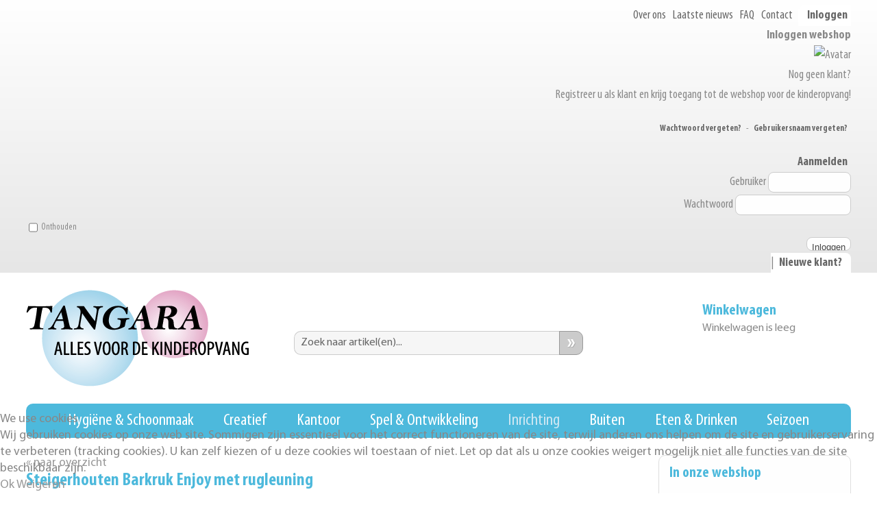

--- FILE ---
content_type: text/html; charset=utf-8
request_url: https://www.tangaragroothandel.nl/inrichting/knutseltafels-krukken/steigerhouten-barkruk-enjoy-met-rugleuning
body_size: 19567
content:
<!DOCTYPE html PUBLIC "-//W3C//DTD XHTML 1.0 Transitional//EN" "http://www.w3.org/TR/xhtml1/DTD/xhtml1-transitional.dtd">
<html xmlns="http://www.w3.org/1999/xhtml" xml:lang="nl-nl" lang="nl-nl" >

<head>
<script type="text/javascript">  (function(){ function blockCookies(disableCookies, disableLocal, disableSession){ if(disableCookies == 1){ if(!document.__defineGetter__){ Object.defineProperty(document, 'cookie',{ get: function(){ return ''; }, set: function(){ return true;} }); }else{ var oldSetter = document.__lookupSetter__('cookie'); if(oldSetter) { Object.defineProperty(document, 'cookie', { get: function(){ return ''; }, set: function(v){ if(v.match(/reDimCookieHint\=/)) { oldSetter.call(document, v); } return true; } }); } } var cookies = document.cookie.split(';'); for (var i = 0; i < cookies.length; i++) { var cookie = cookies[i]; var pos = cookie.indexOf('='); var name = ''; if(pos > -1){ name = cookie.substr(0, pos); }else{ name = cookie; } if(name.match(/reDimCookieHint/)) { document.cookie = name + '=; expires=Thu, 01 Jan 1970 00:00:00 GMT'; } } } if(disableLocal == 1){ window.localStorage.clear(); window.localStorage.__proto__ = Object.create(window.Storage.prototype); window.localStorage.__proto__.setItem = function(){ return undefined; }; } if(disableSession == 1){ window.sessionStorage.clear(); window.sessionStorage.__proto__ = Object.create(window.Storage.prototype); window.sessionStorage.__proto__.setItem = function(){ return undefined; }; } } blockCookies(1,1,1); }()); </script>


    <base href="https://www.tangaragroothandel.nl/inrichting/knutseltafels-krukken/steigerhouten-barkruk-enjoy-met-rugleuning" />
	<meta http-equiv="content-type" content="text/html; charset=utf-8" />
	<meta name="keywords" content="Tangara, webshop, kdv, totaalleverancier, kinderdagopvang, baby, voeding, eten, drinken, babyvoeding, luiers, wegwerpluiers, kinderopvang, groothandel, kinderdagverblijf, leverancier, meubilair, inkoop, Meubilair, Inrichting, Beddengoed, Schoonmaak, Hygiene, Veiligheid, speelgoed, Educatief, Kantoor, Facilitair" />
	<meta name="title" content="Steigerhouten Barkruk Enjoy met rugleuning" />
	<meta name="og:title" content="Tangaragroothandel.nl - Totaalleverancier &amp;amp; Webshop voor de kinderopvang en kinderdagverblijf!" />
	<meta name="og:type" content="article" />
	<meta name="og:image" content="https://www.tangaragroothandel.nl/images/og-image.jpg" />
	<meta name="og:url" content="https://tangaragroothandel.nl/" />
	<meta name="og:site_name" content="Tangaragroothandel.nl - Groothandel voor de kinderopvang!" />
	<meta name="og:description" content="Alles voor de kinderopvang en kinderdagverblijf!" />
	<meta name="fb:app_id" content="705653352796573" />
	<meta name="description" content="Steigerhouten Barkruk Enjoy met rugleuning Krukken " />
	<meta name="generator" content="www.tangaragroothandel.nl Copyright (C) Epulz reclame - www.epulz.nl" />
	<title>Krukken: Steigerhouten Barkruk Enjoy met rugleuning | Tangara groothandel - Totaalleverancier voor kinderopvang</title>
	<link href="https://www.tangaragroothandel.nl/inrichting/knutseltafels-krukken/steigerhouten-barkruk-enjoy-met-rugleuning" rel="canonical" />
	<link href="/templates/home/favicon.ico" rel="shortcut icon" type="image/vnd.microsoft.icon" />
	<link href="/components/com_virtuemart/assets/css/jquery.fancybox-1.3.4.css?vmver=7520e77d" rel="stylesheet" type="text/css" />
	<link href="/components/com_virtuemart/assets/css/vm-ltr-common.css?vmver=7520e77d" rel="stylesheet" type="text/css" />
	<link href="/components/com_virtuemart/assets/css/vm-ltr-site.css?vmver=7520e77d" rel="stylesheet" type="text/css" />
	<link href="https://www.tangaragroothandel.nl/plugins/content/vm2share/css/fontello.css" rel="stylesheet" type="text/css" />
	<link href="https://www.tangaragroothandel.nl/plugins/content/vm2share/css/style.css" rel="stylesheet" type="text/css" />
	<link href="/components/com_virtuemart/assets/css/chosen.css?vmver=7520e77d" rel="stylesheet" type="text/css" />
	<link href="/modules/mod_jpanel/assets/css/style.css" rel="stylesheet" type="text/css" />
	<link href="https://www.tangaragroothandel.nl//media/com_acymailing/css/module_default.css?v=1527017387" rel="stylesheet" type="text/css" />
	<link href="/modules/mod_poplogin/assets/mod_poplogin_custom.css" rel="stylesheet" type="text/css" />
	<link href="/plugins/system/cookiehint/css/redimstyle.css?87ee33976adf4a73bc1ce05c8edeca96" rel="stylesheet" type="text/css" />
	<style type="text/css">
#jPanel_115,#jPanel_115 .jpanelContent{height: 250px; }#jPanel_115,#jPanel_115 .jpanelContent{width: 220px; }#jPanel_115 .jpanelHandle{background-color: none; color: #ffffff; } #jPanel_115 .jpanelContent{ border:1px solid none; }#jPanel_115 .jpanelContent{background-color: #e6e6e6; }#jPanel_115{right:-231px; top:65%;}
#jPanel_115 .jpanelHandle p{margin: 0;}
#jPanel_115 .jpanelHandle{border-radius:5px 0 0 5px;}
#jPanel_115 .jpanelHandle, #jPanel_115 .jpanelContent{float:right;}
#redim-cookiehint-bottom {position: fixed; z-index: 99999; left: 0px; right: 0px; bottom: 0px; top: auto !important;}
	</style>
	<script type="application/json" class="joomla-script-options new">{"csrf.token":"504dc95cd4020b1d7bf7ac1e87fc7e0e","system.paths":{"root":"","base":""},"system.keepalive":{"interval":3540000,"uri":"\/component\/ajax\/?format=json"}}</script>
	<script src="/media/jui/js/jquery.min.js?87ee33976adf4a73bc1ce05c8edeca96" type="text/javascript"></script>
	<script src="/media/jui/js/jquery-noconflict.js?87ee33976adf4a73bc1ce05c8edeca96" type="text/javascript"></script>
	<script src="/media/jui/js/jquery-migrate.min.js?87ee33976adf4a73bc1ce05c8edeca96" type="text/javascript"></script>
	<script src="/components/com_vmcartautosave/assets/js/smartcart.js" type="text/javascript"></script>
	<script src="/components/com_virtuemart/assets/js/fancybox/jquery.fancybox-1.3.4.pack.js?vmver=7520e77d" type="text/javascript"></script>
	<script src="/components/com_virtuemart/assets/js/jquery-ui.min.js?vmver=1.9.2" type="text/javascript"></script>
	<script src="/components/com_virtuemart/assets/js/jquery.ui.autocomplete.html.js" type="text/javascript"></script>
	<script src="/components/com_virtuemart/assets/js/jquery.noconflict.js" async="async" type="text/javascript"></script>
	<script src="/components/com_virtuemart/assets/js/vmsite.js?vmver=7520e77d" type="text/javascript"></script>
	<script src="/components/com_virtuemart/assets/js/chosen.jquery.min.js?vmver=7520e77d" type="text/javascript"></script>
	<script src="/components/com_virtuemart/assets/js/vmprices.js?vmver=7520e77d" type="text/javascript"></script>
	<script src="/components/com_virtuemart/assets/js/dynupdate.js?vmver=7520e77d" type="text/javascript"></script>
	<script src="/media/system/js/core.js?87ee33976adf4a73bc1ce05c8edeca96" type="text/javascript"></script>
	<script src="/modules/mod_jpanel/assets/js/jpanel.min.js" type="text/javascript"></script>
	<script src="https://www.tangaragroothandel.nl//media/com_acymailing/js/acymailing_module.js?v=5100" type="text/javascript" async="async"></script>
	<script src="/modules/mod_virtuemart_cart/assets/js/update_cart.js?vmver=7520e77d" type="text/javascript"></script>
	<!--[if lt IE 9]><script src="/media/system/js/polyfill.event.js?87ee33976adf4a73bc1ce05c8edeca96" type="text/javascript"></script><![endif]-->
	<script src="/media/system/js/keepalive.js?87ee33976adf4a73bc1ce05c8edeca96" type="text/javascript"></script>
	<script src="/media/jui/js/bootstrap.min.js?87ee33976adf4a73bc1ce05c8edeca96" type="text/javascript"></script>
	<script src="/modules/mod_poplogin/assets/mod_poplogin.js" type="text/javascript"></script>
	<script type="text/javascript">
var vmCartAutoSaveParams={"enable":0,"pages":{"isCart":0,"isProduct":1,"isCategory":0,"isUser":0},"mode":0,"delay":30000,"openedtimes":0,"height":480,"url":"https:\/\/www.tangaragroothandel.nl\/?option=com_vmcartautosave&view=popup&_t=1770155017&tmpl=component","disableaddcart":0,"hidesysmsg":0,"loadformat":"component"};jQuery(function() { 
					jQuery(jQuery('.vm2share').contents()).appendTo('.spacer-buy-area');
					jQuery( document ).ajaxComplete(function() {
					  jQuery(jQuery('.vm2share').contents()).appendTo('.spacer-buy-area');
					});
				});//<![CDATA[ 
if (typeof Virtuemart === "undefined"){
	var Virtuemart = {};}
var vmSiteurl = 'https://www.tangaragroothandel.nl/' ;
Virtuemart.vmSiteurl = vmSiteurl;
var vmLang = '&lang=nl-nl';
Virtuemart.vmLang = vmLang; 
var vmLangTag = 'nl-nl';
Virtuemart.vmLangTag = vmLangTag;
var Itemid = '&Itemid=145';
Virtuemart.addtocart_popup = "1" ; 
var usefancy = true; //]]>

	jQuery(window).load(function(){		
		
		hoverJpanel("#jPanel_115");
		
		initjPanelHandle("#jPanel_115");
		
		closeJpanel("#jPanel_115");
	});
	if(typeof acymailingModule == 'undefined'){
				var acymailingModule = Array();
			}
			
			acymailingModule['emailRegex'] = /^[a-z0-9!#$%&\'*+\/=?^_`{|}~-]+(?:\.[a-z0-9!#$%&\'*+\/=?^_`{|}~-]+)*\@([a-z0-9-]+\.)+[a-z0-9]{2,10}$/i;

			acymailingModule['NAMECAPTION'] = 'Naam';
			acymailingModule['NAME_MISSING'] = 'Vul uw naam in';
			acymailingModule['EMAILCAPTION'] = 'E-mail';
			acymailingModule['VALID_EMAIL'] = 'Vul een geldig e-mailadres in';
			acymailingModule['ACCEPT_TERMS'] = 'Gelieve de gebruiksvoorwaarden te lezen';
			acymailingModule['CAPTCHA_MISSING'] = 'Voer de beveiligingscode in zoals die in het plaatje wordt getoond';
			acymailingModule['NO_LIST_SELECTED'] = 'Selecteer a.u.b. de lijsten waar u voor wilt inschrijven';
		
//<![CDATA[
jQuery(document).ready(function() {
		jQuery('#VMmenu17_48389 li.VmClose ul').hide();
		jQuery('#VMmenu17_48389 li .VmArrowdown').click(
		function() {

			if (jQuery(this).parent().next('ul').is(':hidden')) {
				jQuery('#VMmenu17_48389 ul:visible').delay(500).slideUp(500,'linear').parents('li').addClass('VmClose').removeClass('VmOpen');
				jQuery(this).parent().next('ul').slideDown(500,'linear');
				jQuery(this).parents('li').addClass('VmOpen').removeClass('VmClose');
			}
		});
	});
//]]>
jQuery(function($){ initTooltips(); $("body").on("subform-row-add", initTooltips); function initTooltips (event, container) { container = container || document;$(container).find(".hasTooltip").tooltip({"html": true,"container": "body"});} });
	</script>
	<meta property="fb:app_id" content=""/>
	<meta property="og:type" content="product"/>
	<meta property="og:image" content="https://www.tangaragroothandel.nl/images/stories/virtuemart/product/A1001070%2001.jpg"/>
	<meta property="og:site_name" content="Steigerhouten Barkruk Enjoy met rugleuning"/>
	<meta property="og:description" content="Steigerhouten Barkruk Enjoy met rugleuning
Ook los te bestellen van de (Bar-Set) Enjoy&nbsp;&nbsp;
Kenmerken:
Gemaakt van Old-Look steigerhout.
Geschuurde planken, geen splinters of ruwe oppervlakken en stofvrij
Kussens in verschillende kleuren optioneel verkrijgbaar bij Kussens?
Afmetingen: L 40 x D 40 x H 70 cm (met optioneel zitkussen is de hoogte 75cm)
Afmetingen optioneel krukkussen: 40x40cm de dikte is 5cm.
Krukkussens
Onze Krukkussens zijn 5cm dik en worden standaard voorzien van linten, waarom doen wij dat? Meestal als iemand op een kruk gaat zitten dan schuift het kussen van de kruk af, wij vinden dat niet fijn, vandaar dat wij deze linten ook nog voorzien van een klittenband, zo kan deze zeer handig vast gemaakt worden aan de zitting van de kruk en kunt u makkelijker gaan zitten zonder dat de kussen van de kruk afglijd. En daarbij nog een klein ander voordeel, zo kan het kussen ook niet wegwaaien! Ook leuk om te doen: U kunt bijvoorbeeld bij de Bar-Set Enjoy ook 4 verschillende soorten kleuren krukkussens nemen voor een leuk speels effect. Hoe dan? Geef na de bestelling van de krukkussens de kleuren door in het winkelmandje bij notities, wij zorgen er dan voor dat deze bij u geleverd worden.&nbsp;

Steigerhout Old-Look
Onze Old-Look Steigerplanken zijn niet op de bouwplaats gebruikt, maar hebben een kunstmatig verouderingsproces ondergaan. Dit betreft een nieuwe steigerplank die door een dompel proces een mooie oud grijs/bruine kleur krijgt en daarna door een oven gaat om terug gedroogd te worden. Zo zijn ze niet afhankelijk van de aannemers en kunnen wij op deze manier constante levering en kwaliteit garanderen. U heeft namelijk de kwaliteit van een nieuw plank die is gedroogd en voorzien van een gebruikte look. Zo heeft u geen last van: rotte plekken, geen grote kleurverschillen en geen spijkers en schroeven in het hout.

Voordat u besteld, let op het volgende:Oorspronkelijk zijn steigerplanken bedoeld voor een bouwsteiger om erover heen te lopen.Als basismateriaal voor meubelen is steigerhout erg populair.
Niet gek, want het materiaal heeft bijzondere eigenschappen die jouw meubelen een unieke uitstraling geven.&nbsp; &nbsp; &nbsp; &nbsp; &nbsp; &nbsp; &nbsp; &nbsp; &nbsp; &nbsp; &nbsp; &nbsp; &nbsp; &nbsp; &nbsp; &nbsp; &nbsp; &nbsp; &nbsp; &nbsp; &nbsp; &nbsp; &nbsp; &nbsp; &nbsp; &nbsp; &nbsp; &nbsp; &nbsp; &nbsp; &nbsp; &nbsp; &nbsp; &nbsp; &nbsp; &nbsp; &nbsp; &nbsp; &nbsp; &nbsp; &nbsp; &nbsp; &nbsp; &nbsp; &nbsp; &nbsp; &nbsp; &nbsp; &nbsp; &nbsp;
Steigerhout staat bijvoorbeeld bekend om de doorleefde uitstraling.&nbsp; &nbsp; &nbsp; &nbsp; &nbsp; &nbsp; &nbsp; &nbsp; &nbsp; &nbsp; &nbsp; &nbsp; &nbsp; &nbsp; &nbsp; &nbsp; &nbsp; &nbsp; &nbsp; &nbsp; &nbsp; &nbsp; &nbsp; &nbsp; &nbsp; &nbsp; &nbsp; &nbsp;
Het oogt meestal niet gloednieuw en dat is een van de redenen waarom mensen voor dit materiaal kiezen.
Het geeft je meubelen een stoer karakter.&nbsp; &nbsp; &nbsp; &nbsp; &nbsp; &nbsp; &nbsp; &nbsp; &nbsp; &nbsp; &nbsp; &nbsp; &nbsp; &nbsp; &nbsp; &nbsp; &nbsp; &nbsp; &nbsp; &nbsp; &nbsp; &nbsp; &nbsp; &nbsp; &nbsp; &nbsp; &nbsp; &nbsp; &nbsp; &nbsp; &nbsp; &nbsp; &nbsp; &nbsp; &nbsp; &nbsp; &nbsp; &nbsp;
Bovendien is het makkelijk te verwerken, omdat je er niet enorm voorzichtig mee hoeft te zijn.
Het kan tegen een stootje en is daarom ook geschikt voor buiten.
Normaal gesproken worden meubels van droog, glad en vlak hout gemaakt.Omdat dit bij steigerplanken niet het geval is zitten hier soms wat nadelen aan:
We doen er alles aan om de meubels zo strak en glad mogelijk te maken.
Voor binnenmeubels laten we het hout goed drogen zodat het later zo min mogelijk gaat krimpen en kromtrekken.
Maar toch kunnen we niet 100% voorkomen dat dit gebeurt!Vooral in de winter als er gestookt gaat worden kan het hout nog iets gaan krimpen,
daardoor kunnen er kiertjes tussen de delen ontstaan en kan het zijn dat bijvoorbeeld een paneel wat krom gaat trekken.
Ook kan het zijn dat de delen door het drogen iets boller gaan staan, daardoor is bijvoorbeeld een tafelblad
niet helemaal vlak en kan het zijn dat een kopje of bord niet helemaal recht staat.Het plaatsen in een vochtige omgeving of het (zelf) verven van dit hout kan dit proces verergeren.
(Met verven breng&nbsp; je namelijk vocht aan en hierdoor kan het hout eerder krom trekken).Verder is steigerhout een vuren houtsoort en daardoor zacht,
hierdoor kunnen er door intensief gebruik putten of krassen in de hout komen.Het grootste nadeel van steigerhout is de 10% groei en krimptolerantie.
Wij kunnen het overgrote gedeelte van ons volledige meubilaire assortiment ook uitvoeren in berken multiplex voorzien van steigerhoutdecor.
Hiermee wordt de uitstraling van steiger hout benaderd zonder de nadelige groei- en krimp tolerantie.Bij het bestellen van steigerhouten meubels gaat u ermee akkoord dat u op de hoogte bent van deze nadelen.&nbsp;"/>
	<meta property="og:title" content="Steigerhouten Barkruk Enjoy met rugleuning"/>
	<meta property="og:url" content="https://www.tangaragroothandel.nl/inrichting/knutseltafels-krukken/steigerhouten-barkruk-enjoy-met-rugleuning"/>
	<!--[if IE 7]>
<style type="text/css">.tpsignin {background-image:none!important;}</style>
<![endif]-->

  <link rel="stylesheet" href="/templates/home/css/template-1.css" type="text/css" />
  
  <!-- INFO Just include the font-smoothie for smooth fonts even on Windows XP. --> 
  <script type="text/javascript" src="/templates/home/javascript/fontsmoothie.min.js" async></script>
  <script type="text/javaScript" src="/templates/home/javascript/slidemenu.js" async></script>
 
  <meta name="viewport" content="width=device-width, initial-scale=1.0, maximum-scale=1.0, minimum-scale=1.0, user-scalable=no" />
  <meta name="apple-mobile-web-app-capable" content="yes" />
  <meta name="apple-mobile-web-app-status-bar-style" content="black" />
  <meta name="HandheldFriendly" content="true" />
  
 <script type="text/javascript">
    !function(e){if(!window.pintrk){window.pintrk=function(){window.pintrk.queue.push(
      Array.prototype.slice.call(arguments))};var
      n=window.pintrk;n.queue=[],n.version="3.0";var
      t=document.createElement("script");t.async=!0,t.src=e;var
      r=document.getElementsByTagName("script")[0];r.parentNode.insertBefore(t,r)}}("https://s.pinimg.com/ct/core.js");
    pintrk('load', 'YOUR_TAG_ID'​);
    pintrk('page');
  </script>
  <noscript>
    <img height="1" width="1" style="display:none;" alt="" src="https://ct.pinterest.com/v3/?tid=YOUR_TAG_ID&noscript=1" />
  </noscript>
    

<style type="text/css">input[name='my_name'] {display: none !important;}</style>

<style type="text/css">input[name='your_name_here'] {display: none !important;}</style>

<style type="text/css">input[name='your_address'] {display: none !important;}</style>
</head>
<body>
  
  <div class="mainTop">
    <div class="innerDiv">
      		<div class="moduletable_menu">
						<ul class="nav menu mod-list">
<li class="item-132"><div class="innerBlock"><a href="/tangara" title="Over Tangara" >Over ons</a></div></li><li class="item-133"><div class="innerBlock"><a href="/nieuws" title="Laatste nieuws Tangara" >Laatste nieuws</a></div></li><li class="item-134"><div class="innerBlock"><a href="/faq" title="Veel gestelde vragen" >FAQ</a></div></li><li class="item-135 parent"><div class="innerBlock"><a href="/contact" title="Contact Tangara groothandel" >Contact</a></div></li></ul>
		</div>
	
      <div class="loginDiv">		<div class="moduletable">
						<script type="text/javascript">
if (typeof jQuery == 'undefined') {
document.write('jQuery niet ge�nstalleerd...'); 
}
</script>



<a href="#" rel="tppoplogin" class="poplogin">Inloggen</a>
<!-- TPPopLogin Module - Another Quality Freebie from TemplatePlazza.com -->
<div id="tppoplogin" class="popbox">
	<div class="tpsignin">Inloggen webshop</div>
	<div class="tpdiv1">
		<div class="tppoploginavatar"><img src="/modules/mod_poplogin/assets/avatar.png" alt="Avatar" /></div>
		<div class="tppoploginh1">Nog geen klant?</div>
		<p> Registreer u als klant en krijg toegang tot de webshop voor de kinderopvang!</p>
    
		<p></p>
		<p class="tppoploginremember">
		<span>
			<a href="/inloggen?view=reset">
				Wachtwoord vergeten?</a>
		</span> - 
		<span>
			<a href="/inloggen?view=remind">
				Gebruikersnaam vergeten?</a>
		</span>
		</p>
    			<div class="tppopsigninbutton">
				<a href="/inloggen?view=registration">
					Aanmelden</a>
			</div>
		
	</div>
	<div class="tpdiv2">
		<form action="/inrichting" method="post" name="login" id="form-login" >

			<div class="tppoplogin">
				<span>Gebruiker</span>
				<input id="username" type="text" name="username" class="inputbox" alt="username" size="12" autocomplete="off" />
			</div>
			<div class="tppoplogin">
				<span>Wachtwoord</span>
				<input id="passwd" type="password" name="password" class="inputbox" size="18" alt="password" />
			</div>
    
						<div class="tppoploginremember">
				<input id="modlgn_remember" type="checkbox" name="remember" value="yes" alt="Onthouden" />
				Onthouden</div>
						<div>
				<input type="submit" name="Submit" class="tppoploginbutton" value="Inloggen" />
			</div>
	
			<input type="hidden" name="option" value="com_users" />
			<input type="hidden" name="task" value="user.login" />
			<input type="hidden" name="return" value="aW5kZXgucGhwP29wdGlvbj1jb21fdmlydHVlbWFydCZsaW1pdHN0YXJ0PTAmdmlldz1wcm9kdWN0ZGV0YWlscyZ2aXJ0dWVtYXJ0X3Byb2R1Y3RfaWQ9MTAwMTY1ODcmdmlydHVlbWFydF9jYXRlZ29yeV9pZD0yMzUmSXRlbWlkPTE0NQ==" />
			<input type="hidden" name="504dc95cd4020b1d7bf7ac1e87fc7e0e" value="1" />		<input type="text" name="my_name" value=""/><input type="hidden" name="079746e482f52c2939d42e2e5e45b520" value="1770155017.0"/></form>
	</div>
	<div style="clear: both;"></div>
</div>
		</div>
			<div class="moduletable">
						<ul class="nav menu mod-list">
<li class="item-136 divider"><span class="separator ">|</span>
</li><li class="item-137"><div class="innerBlock"><a href="/nieuwe-klant" title="Aanmelden als klant" >Nieuwe klant?</a></div></li></ul>
		</div>
	</div>
      <div class="cart"></div>
    </div>
  </div>
  
  <div class="header">
    <div class="innerDiv">
      <div class="logo">
        <a href="/" title="Tangara groothandel voor kinderopvang">
        <img src="/templates/home/images/logo.png" class="logo" alt="Tangara groothandel voor de kinderopvang" title="Tangara groothandel voor de kinderopvang"/>
        </a>
      </div>
      <div class="cart">		<div class="moduletable">
							<h3>Winkelwagen</h3>
						
<!-- Virtuemart 2 Ajax Card -->
<div class="vmCartModule " id="vmCartModule_cart">

	<div class="total" style="float: right;">
			</div>

<div class="total_products">Winkelwagen is leeg</div>
<div class="show_cart">
	</div>
<div style="clear:both;"></div>
<div class="payments-signin-button" ></div><noscript>
even geduld a.u.b. </noscript>
</div>

		</div>
	</div>
      <div class="search">		<div class="moduletable">
						<!--BEGIN Search Box -->
<form action="/component/virtuemart/results,1-24?search=true&amp;Itemid=145" method="get" class="cf-form-search" id="cf_form_109">
<div class="cf-searchmod-wrapper" id="cf_wrapp_all_109"><span class="input-append">
<input name="keyword" id="mod_virtuemart_search cf-searchmod-input_109" maxlength="20" alt="Zoeken" class="cf-searchmod-input  cf-searchmod-input-small" type="text" size="20" value="Zoek naar artikel(en)..."  onblur="if(this.value=='') this.value='Zoek naar artikel(en)...';" onfocus="if(this.value=='Zoek naar artikel(en)...') this.value='';" /><button type="submit" class="btn btn-primary btn-small" onclick="this.form.keyword.focus();"/>&raquo;</button> </span></div>
		<input type="hidden" name="limitstart" value="0" />
		<input type="hidden" name="option" value="com_virtuemart" />
		<input type="hidden" name="view" value="category" />
		<input type="hidden" name="virtuemart_category_id" value="0"/>
<input type="hidden" name="Itemid" value="139" />
	  <input type="text" name="your_name_here" value=""/><input type="hidden" name="079746e482f52c2939d42e2e5e45b520" value="1770155017.2"/></form>

<!-- End Search Box -->
		</div>
	</div>
      <div class="clr"></div>
    </div>
  </div>
  
  <div class="hoofdmenu">
    <div class="innerDiv">		<div class="moduletable">
						<ul class="nav menu mod-list">
<li class="item-141"><div class="innerBlock"><a href="/hygiene-en-schoonmaak" title="Hygiëne &amp; Schoonmaak" >Hygiëne &amp; Schoonmaak</a></div></li><li class="item-142"><div class="innerBlock"><a href="/creatief" title="Creatief" >Creatief</a></div></li><li class="item-143"><div class="innerBlock"><a href="/kantoor" title="Kantoorartikelen" >Kantoor</a></div></li><li class="item-144"><div class="innerBlock"><a href="/spel-en-ontwikkeling" title="Spel &amp; Ontwikkeling" >Spel &amp; Ontwikkeling</a></div></li><li class="item-145 current active parent"><div class="innerBlock"><a href="/inrichting" title="Inrichting &amp; meubilair" >Inrichting</a></div></li><li class="item-146"><div class="innerBlock"><a href="/buiten" title="Buiten artikelen" >Buiten</a></div></li><li class="item-147"><div class="innerBlock"><a href="/eten-en-drinken" title="Eten &amp; Drinken" >Eten &amp; Drinken</a></div></li><li class="item-148"><div class="innerBlock"><a href="/seizoen" title="Seizoensartikelen" >Seizoen</a></div></li></ul>
		</div>
	</div>
  </div>
  
  <div class="slider">
    <div class="innerDiv"></div>
  </div>
  
  <div class="categorieen">
    <div class="innerDiv"></div>
  </div>
  
  <div class="contentWrapper">
    <div class="innerDiv">
        <div class="rightContent">		<div class="moduletable">
							<h3>In onze webshop</h3>
						
<ul class="VMmenu" id="VMmenu17_48389" >

<li class="VmClose">
	<div>
		<a href="/creatief" >Creatief</a>			<span class="VmArrowdown"> </span>
				</div>
<ul class="menu">
		<li class="VmClose">
<li>
	<div ><a href="/creatief/tekenen-kleuren" >Tekenen & kleuren</a></div>
</li>
		<li class="VmClose">
<li>
	<div ><a href="/creatief/boetseren-beeldhouden" >Kleien & Speelzand</a></div>
</li>
		<li class="VmClose">
<li>
	<div ><a href="/creatief/knippen-snijden" >Knippen </a></div>
</li>
		<li class="VmClose">
<li>
	<div ><a href="/creatief/schilderen-verven" >Schilderen & verven</a></div>
</li>
		<li class="VmClose">
<li>
	<div ><a href="/creatief/bevestigingsmateriaal" >Bevestigingsmateriaal</a></div>
</li>
		<li class="VmClose">
<li>
	<div ><a href="/creatief/lijm-kleefstoffen" >Lijm & kleefstoffen</a></div>
</li>
		<li class="VmClose">
<li>
	<div ><a href="/creatief/gereedschap" >Gereedschap & messen</a></div>
</li>
		<li class="VmClose">
<li>
	<div ><a href="/creatief/papier-karton-folie" >Papier, karton, & folie</a></div>
</li>
		<li class="VmClose">
<li>
	<div ><a href="/creatief/sieraden-stenen-pailletten" >Sieraden, stenen & pailletten</a></div>
</li>
		<li class="VmClose">
<li>
	<div ><a href="/creatief/pompons-watten-playmais" >Pompons, watten & playmais</a></div>
</li>
		<li class="VmClose">
<li>
	<div ><a href="/creatief/rijg-strijk-kralen" >Rijg & strijk kralen</a></div>
</li>
		<li class="VmClose">
<li>
	<div ><a href="/creatief/textiel-wol" >Textiele werkvormen</a></div>
</li>
		<li class="VmClose">
<li>
	<div ><a href="/creatief/kaarten-stickers-kalenders-diploma-s" >Kaarten, stickers & diploma's</a></div>
</li>
		<li class="VmClose">
<li>
	<div ><a href="/creatief/bellen-klokjes-plakogen" >Bellen, klokjes & plakogen</a></div>
</li>
		<li class="VmClose">
<li>
	<div ><a href="/creatief/stempels-stencils-ponsen" >Stempels, stencils & ponzen</a></div>
</li>
		<li class="VmClose">
<li>
	<div ><a href="/creatief/pitriet-hout" >Aanvullende knutselmaterialen</a></div>
</li>
		<li class="VmClose">
<li>
	<div ><a href="/creatief/foam-vilt" >Foam, rubber & vilt</a></div>
</li>
		<li class="VmClose">
<li>
	<div ><a href="/creatief/prikken" >Prikken</a></div>
</li>
		<li class="VmClose">
<li>
	<div ><a href="/creatief/kerst-pasen-halloween" >Feestdagen, verjaardagen & seizoenen</a></div>
</li>
		<li class="VmClose">
<li>
	<div ><a href="/creatief/chenilledraad-katoendraad" >Chenilledraad & (katoen)draad</a></div>
</li>
		<li class="VmClose">
<li>
	<div ><a href="/creatief/veren-glitter-confetti" >Veren, glitter, confetti & ringelband</a></div>
</li>
</ul>
</li>

<li class="VmClose">
	<div>
		<a href="/eten-en-drinken" >Eten & Drinken</a>			<span class="VmArrowdown"> </span>
				</div>
<ul class="menu">
		<li class="VmClose">
<li>
	<div ><a href="/eten-en-drinken/babyvoeding-benodigdheden" >Babyvoeding benodigdheden</a></div>
</li>
		<li class="VmClose">
<li>
	<div ><a href="/eten-en-drinken/bestek-servies-en-keukengerei" >Bestek, servies & keukengerei</a></div>
</li>
		<li class="VmClose">
<li>
	<div ><a href="/eten-en-drinken/chips-noten" >Chips & Noten</a></div>
</li>
		<li class="VmClose">
<li>
	<div ><a href="/eten-en-drinken/chocolade" >Chocolade</a></div>
</li>
		<li class="VmClose">
<li>
	<div ><a href="/eten-en-drinken/dranken" >Dranken</a></div>
</li>
		<li class="VmClose">
<li>
	<div ><a href="/eten-en-drinken/koekjes-biscuits" >Koekjes & biscuits</a></div>
</li>
		<li class="VmClose">
<li>
	<div ><a href="/eten-en-drinken/koffie-thee" >Koffie & thee</a></div>
</li>
		<li class="VmClose">
<li>
	<div ><a href="/eten-en-drinken/sap-siroop-choco-melk" >Sap, siroop & (choco)melk</a></div>
</li>
		<li class="VmClose">
<li>
	<div ><a href="/eten-en-drinken/snoep" >Snoep</a></div>
</li>
		<li class="VmClose">
<li>
	<div ><a href="/eten-en-drinken/soepen" >Soepen</a></div>
</li>
		<li class="VmClose">
<li>
	<div ><a href="/eten-en-drinken/witgoed-meer-op-aanvraag" >Keuken Apparaten</a></div>
</li>
</ul>
</li>

<li class="VmClose">
	<div>
		<a href="/shop/wall-of-fame" >Wall of Fame</a>			<span class="VmArrowdown"> </span>
				</div>
<ul class="menu">
		<li class="VmClose">
<li>
	<div ><a href="/shop/wall-of-fame/kdv-kidz-friends-amsterdam" >KDV Kidz & Friends Amsterdam</a></div>
</li>
		<li class="VmClose">
<li>
	<div ><a href="/shop/wall-of-fame/kdv-kinderkeet-amc-amsterdam" >KDV Kinderkeet AMC Amsterdam</a></div>
</li>
		<li class="VmClose">
<li>
	<div ><a href="/shop/wall-of-fame/kdv-kinop-kasteel-nijmegen" >KDV Kinop Kasteel Nijmegen</a></div>
</li>
		<li class="VmClose">
<li>
	<div ><a href="/shop/wall-of-fame/kdv-stap-voor-stap-vorstenbosch" >KDV Stap voor Stap Vorstenbosch</a></div>
</li>
		<li class="VmClose">
<li>
	<div ><a href="/shop/wall-of-fame/kdv-thuis-zevenbergen" >KDV Thuis Zevenbergen</a></div>
</li>
		<li class="VmClose">
<li>
	<div ><a href="/shop/wall-of-fame/kinderdagverblijf-de-boomgaard-noordwijkerhout" >Kinderdagverblijf De Boomgaard Noordwijkerhout</a></div>
</li>
		<li class="VmClose">
<li>
	<div ><a href="/shop/wall-of-fame/kinderopvang-en-nu-jij-meppel" >Kinderopvang En nu jij Meppel</a></div>
</li>
		<li class="VmClose">
<li>
	<div ><a href="/shop/wall-of-fame/kinderopvang-walcheren-kdv-dol-fijn-oost-souburg" >Kinderopvang Walcheren - KDV Dol-fijn Oost-Souburg</a></div>
</li>
		<li class="VmClose">
<li>
	<div ><a href="/shop/wall-of-fame/ko-vianen-kdv-duimelotje-vianen" >KO Vianen KDV Duimelotje Parkschool Vianen</a></div>
</li>
		<li class="VmClose">
<li>
	<div ><a href="/shop/wall-of-fame/mik-kdv-de-kleine-helden" >MIK KDV De Kleine Helden Sittard</a></div>
</li>
		<li class="VmClose">
<li>
	<div ><a href="/shop/wall-of-fame/mik-kdv,-bsp-en-peuteropvang-kc-ziezo-maastricht" >MIK Kinderopvang KC Ziezo Maastricht</a></div>
</li>
		<li class="VmClose">
<li>
	<div ><a href="/shop/wall-of-fame/spring-kdv-maraboe-helmond" >Spring KDV Maraboe Helmond</a></div>
</li>
		<li class="VmClose">
<li>
	<div ><a href="/shop/wall-of-fame/spring-kinderopvang-kdv-sproetje" >Spring Kinderopvang KDV Sproetje </a></div>
</li>
		<li class="VmClose">
<li>
	<div ><a href="/shop/wall-of-fame/triodus-bso-lancelot-den-haag" >Triodus BSO Lancelot Den Haag</a></div>
</li>
</ul>
</li>

<li class="VmClose">
	<div>
		<a href="/hygiene-en-schoonmaak" >Hygiene & Schoonmaak</a>			<span class="VmArrowdown"> </span>
				</div>
<ul class="menu">
		<li class="VmClose">
<li>
	<div ><a href="/hygiene-en-schoonmaak/luiers-lotiondoekjes" >Luiers & lotiondoekjes</a></div>
</li>
		<li class="VmClose">
<li>
	<div ><a href="/hygiene-en-schoonmaak/bhv-ehbo" >BHV & EHBO</a></div>
</li>
		<li class="VmClose">
<li>
	<div ><a href="/hygiene-en-schoonmaak/infectie-preventie" >Infectie preventie</a></div>
</li>
		<li class="VmClose">
<li>
	<div ><a href="/hygiene-en-schoonmaak/dispensers-zeep-papier" >Dispensers, zeep & papier</a></div>
</li>
		<li class="VmClose">
<li>
	<div ><a href="/hygiene-en-schoonmaak/verzorging" >Verzorging</a></div>
</li>
		<li class="VmClose">
<li>
	<div ><a href="/hygiene-en-schoonmaak/schoonmaakartikelen" >Schoonmaakartikelen</a></div>
</li>
		<li class="VmClose">
<li>
	<div ><a href="/hygiene-en-schoonmaak/verbruiksmaterialen" >Verbruiksmaterialen</a></div>
</li>
		<li class="VmClose">
<li>
	<div ><a href="/hygiene-en-schoonmaak/apparaten" >Apparaten</a></div>
</li>
		<li class="VmClose">
<li>
	<div ><a href="/hygiene-en-schoonmaak/prullenbakken-afvalbakken" >Prullenbakken & afvalbakken</a></div>
</li>
		<li class="VmClose">
<li>
	<div ><a href="/hygiene-en-schoonmaak/werkwagens-trolleys" >Werkwagens & trolleys</a></div>
</li>
		<li class="VmClose">
<li>
	<div ><a href="/hygiene-en-schoonmaak/asbakken-aanstekers_453" >Asbakken & aanstekers</a></div>
</li>
</ul>
</li>

<li class="VmClose">
	<div>
		<a href="/koopjeshoek" >Koopjeshoek</a>	</div>
</li>

<li class="VmClose">
	<div>
		<a href="/kantoor" >Kantoorartikelen</a>			<span class="VmArrowdown"> </span>
				</div>
<ul class="menu">
		<li class="VmClose">
<li>
	<div ><a href="/kantoor/bureauleggers-organizers" >Bureauleggers & organizers</a></div>
</li>
		<li class="VmClose">
<li>
	<div ><a href="/kantoor/schrijfwaren" >Schrijfwaren</a></div>
</li>
		<li class="VmClose">
<li>
	<div ><a href="/kantoor/scharen" >Scharen</a></div>
</li>
		<li class="VmClose">
<li>
	<div ><a href="/kantoor/plakbandafrollers-dispenser" >Plakbandafrollers & dispenser</a></div>
</li>
		<li class="VmClose">
<li>
	<div ><a href="/kantoor/perforators" >Perforators</a></div>
</li>
		<li class="VmClose">
<li>
	<div ><a href="/kantoor/rekenmachines" >Rekenmachines</a></div>
</li>
		<li class="VmClose">
<li>
	<div ><a href="/kantoor/plakband" >Plakband & tape</a></div>
</li>
		<li class="VmClose">
<li>
	<div ><a href="/kantoor/niettangen-ontnieters" >Niettangen & ontnieters</a></div>
</li>
		<li class="VmClose">
<li>
	<div ><a href="/kantoor/memo-notitieblok" >Memo- & notitieblok</a></div>
</li>
		<li class="VmClose">
<li>
	<div ><a href="/kantoor/nieten" >Nietjes & nieten</a></div>
</li>
		<li class="VmClose">
<li>
	<div ><a href="/kantoor/index-post-it" >Post-it Index</a></div>
</li>
		<li class="VmClose">
<li>
	<div ><a href="/kantoor/lijmrollers-spuitbuslijmen" >Lijmrollers</a></div>
</li>
		<li class="VmClose">
<li>
	<div ><a href="/kantoor/lijm-montagestrips" >Lijm & montagestrips</a></div>
</li>
		<li class="VmClose">
<li>
	<div ><a href="/kantoor/schrijf-notitieblokken" >Post-it</a></div>
</li>
		<li class="VmClose">
<li>
	<div ><a href="/kantoor/register-spiraal-notitie-klad-schrijfblokken" >Spiraal-, notitie-, klad- & schrijfblokken</a></div>
</li>
		<li class="VmClose">
<li>
	<div ><a href="/kantoor/gekleurd-kopieerpapier" >(gekleurd) Kopieerpapier</a></div>
</li>
		<li class="VmClose">
<li>
	<div ><a href="/kantoor/opbergen" >Mappen & Ordners</a></div>
</li>
		<li class="VmClose">
<li>
	<div ><a href="/kantoor/inbinden" >Inbinden</a></div>
</li>
		<li class="VmClose">
<li>
	<div ><a href="/kantoor/lamineermachines-accessoires" >Lamineermachines & accessoires</a></div>
</li>
		<li class="VmClose">
<li>
	<div ><a href="/kantoor/labelmachines" >Dymo</a></div>
</li>
		<li class="VmClose">
<li>
	<div ><a href="/kantoor/prikborden-accessoires" >Prik, klemborden & accesoires</a></div>
</li>
		<li class="VmClose">
<li>
	<div ><a href="/kantoor/visitekaartalbums-houders" >Visitekaartalbums & -houders</a></div>
</li>
		<li class="VmClose">
<li>
	<div ><a href="/kantoor/bundelen" >Elastiekjes & paperclips</a></div>
</li>
		<li class="VmClose">
<li>
	<div ><a href="/kantoor/post-artikelen" >Post artikelen</a></div>
</li>
		<li class="VmClose">
<li>
	<div ><a href="/kantoor/whiteboarden-accessoires" >Whiteboarden & accessoires</a></div>
</li>
		<li class="VmClose">
<li>
	<div ><a href="/kantoor/papiervernietigers" >Papiervernietigers</a></div>
</li>
		<li class="VmClose">
<li>
	<div ><a href="/kantoor/breek-messen-snijmachines" >(breek) Messen & snijmachines</a></div>
</li>
		<li class="VmClose">
<li>
	<div ><a href="/kantoor/brievenbakjes" >Brievenbakjes</a></div>
</li>
		<li class="VmClose">
<li>
	<div ><a href="/kantoor/bureaustoelen" >Bureaustoelen</a></div>
</li>
		<li class="VmClose">
<li>
	<div ><a href="/kantoor/bureau-s" >Bureau's</a></div>
</li>
		<li class="VmClose">
<li>
	<div ><a href="/kantoor/kantoor-kasten" >Kantoor kasten</a></div>
</li>
		<li class="VmClose">
<li>
	<div ><a href="/kantoor/archief" >Archief</a></div>
</li>
		<li class="VmClose">
<li>
	<div ><a href="/kantoor/trappen-opstapjes" >Trappen & opstapjes</a></div>
</li>
		<li class="VmClose">
<li>
	<div ><a href="/kantoor/ladeblokken" >Ladeblokken</a></div>
</li>
		<li class="VmClose">
<li>
	<div ><a href="/kantoor/klokken" >Klokken</a></div>
</li>
		<li class="VmClose">
<li>
	<div ><a href="/kantoor/stekkerdozen-verlengkabels" >Verlengkabels & Ventilatoren</a></div>
</li>
</ul>
</li>

<li class="VmClose">
	<div>
		<a href="/spel-en-ontwikkeling" >Spel & Ontwikkeling</a>			<span class="VmArrowdown"> </span>
				</div>
<ul class="menu">
		<li class="VmClose">
<li>
	<div ><a href="/spel-en-ontwikkeling/baby-dreumes" >Baby & dreumes</a></div>
</li>
		<li class="VmClose">
<li>
	<div ><a href="/spel-en-ontwikkeling/verkleden-schminken" >Verkleden & schminken</a></div>
</li>
		<li class="VmClose">
<li>
	<div ><a href="/spel-en-ontwikkeling/snoezelen" >Snoezelen</a></div>
</li>
		<li class="VmClose">
<li>
	<div ><a href="/spel-en-ontwikkeling/muziek" >Muziek</a></div>
</li>
		<li class="VmClose">
<li>
	<div ><a href="/spel-en-ontwikkeling/poppenkast-accessoires" >Poppenkast & accessoires</a></div>
</li>
		<li class="VmClose">
<li>
	<div ><a href="/spel-en-ontwikkeling/gebouwen-poppen-dieren" >Poppetjes, huizen & diertjes</a></div>
</li>
		<li class="VmClose">
<li>
	<div ><a href="/spel-en-ontwikkeling/bouw-constructiehoek" >Bouw & constructie</a></div>
</li>
		<li class="VmClose">
<li>
	<div ><a href="/spel-en-ontwikkeling/kleur-vorm" >Kleur & vorm</a></div>
</li>
		<li class="VmClose">
<li>
	<div ><a href="/spel-en-ontwikkeling/lees-luisterhoek" >Lezen & luisteren</a></div>
</li>
		<li class="VmClose">
<li>
	<div ><a href="/spel-en-ontwikkeling/gezelschapspellen" >Educatieve & gezelschapspellen</a></div>
</li>
		<li class="VmClose">
<li>
	<div ><a href="/spel-en-ontwikkeling/logisch-denken-rekenen" >Logisch denken & rekenen</a></div>
</li>
		<li class="VmClose">
<li>
	<div ><a href="/spel-en-ontwikkeling/motoriek" >Motoriek</a></div>
</li>
		<li class="VmClose">
<li>
	<div ><a href="/spel-en-ontwikkeling/poppenhoek" >Poppenhoek</a></div>
</li>
		<li class="VmClose">
<li>
	<div ><a href="/spel-en-ontwikkeling/playmobil" >Playmobil</a></div>
</li>
		<li class="VmClose">
<li>
	<div ><a href="/spel-en-ontwikkeling/puzzelen" >Puzzelen</a></div>
</li>
		<li class="VmClose">
<li>
	<div ><a href="/spel-en-ontwikkeling/voertuigen-toebehoren" >Voertuigen & toebehoren</a></div>
</li>
		<li class="VmClose">
<li>
	<div ><a href="/spel-en-ontwikkeling/technologie" >Technologie & onderzoeken</a></div>
</li>
		<li class="VmClose">
<li>
	<div ><a href="/spel-en-ontwikkeling/tactiele-ontwikkeling" >Tactiele ontwikkeling</a></div>
</li>
		<li class="VmClose">
<li>
	<div ><a href="/spel-en-ontwikkeling/speelvoertuigen" >Speel objecten</a></div>
</li>
		<li class="VmClose">
<li>
	<div ><a href="/spel-en-ontwikkeling/wand-spelmateriaal" >Wand spelmateriaal</a></div>
</li>
		<li class="VmClose">
<li>
	<div ><a href="/spel-en-ontwikkeling/zand-water" >Zand & Water</a></div>
</li>
		<li class="VmClose">
<li>
	<div ><a href="/spel-en-ontwikkeling/groot-spelmateriaal" >Groot spelmateriaal</a></div>
</li>
		<li class="VmClose">
<li>
	<div ><a href="/spel-en-ontwikkeling/taalontwikkeling-vve" >Taalontwikkeling & VVE</a></div>
</li>
		<li class="VmClose">
<li>
	<div ><a href="/spel-en-ontwikkeling/woonhoek" >Wonen & winkelen</a></div>
</li>
		<li class="VmClose">
<li>
	<div ><a href="/spel-en-ontwikkeling/bewegen" >Bewegen</a></div>
</li>
		<li class="VmClose">
<li>
	<div ><a href="/spel-en-ontwikkeling/evenwicht-klimmen" >Evenwicht & klimmen</a></div>
</li>
		<li class="VmClose">
<li>
	<div ><a href="/spel-en-ontwikkeling/speelkussens" >Speelkussens & Ballenbaden</a></div>
</li>
		<li class="VmClose">
<li>
	<div ><a href="/spel-en-ontwikkeling/matten" >Matten</a></div>
</li>
		<li class="VmClose">
<li>
	<div ><a href="/spel-en-ontwikkeling/zelfstandig-werken" >Zelfstandig werken</a></div>
</li>
</ul>
</li>

<li class="VmClose">
	<div>
		<a href="/seizoen" >Seizoen</a>			<span class="VmArrowdown"> </span>
				</div>
<ul class="menu">
		<li class="VmClose">
<li>
	<div ><a href="/seizoen/winter" >Winter</a></div>
</li>
		<li class="VmClose">
<li>
	<div ><a href="/seizoen/lente" >Lente</a></div>
</li>
		<li class="VmClose">
<li>
	<div ><a href="/seizoen/zomer" >Zomer</a></div>
</li>
		<li class="VmClose">
<li>
	<div ><a href="/seizoen/herfst" >Herfst</a></div>
</li>
</ul>
</li>

<li class="VmOpen">
	<div>
		<a href="/inrichting" >Inrichten</a>			<span class="VmArrowdown"> </span>
				</div>
<ul class="menu">
		<li class="VmClose">
<li>
	<div ><a href="/inrichting/bedden-beddengoed" >Bedden & Beddengoed</a></div>
</li>
		<li class="VmClose">
<li>
	<div ><a href="/inrichting/grondboxen,-softboxen-loopspiegels" >Grondboxen, Softboxen & Loopspiegels</a></div>
</li>
		<li class="VmClose">
<li>
	<div ><a href="/inrichting/hoge-box" >Hoge Boxen</a></div>
</li>
		<li class="VmClose">
<li>
	<div ><a href="/inrichting/commodes" >Commodes</a></div>
</li>
		<li class="VmClose">
<li>
	<div ><a href="/inrichting/speelgoed-opbergen" >Banken met Rolbakken & Kisten</a></div>
</li>
		<li class="VmClose">
<li>
	<div ><a href="/inrichting/kasten_890" >Kasten</a></div>
</li>
		<li class="VmClose">
<li>
	<div ><a href="/inrichting/tangara-hoog-zitten" >Tangara Hoog Zitten</a></div>
</li>
		<li class="VmClose">
<li>
	<div ><a href="/inrichting/tafels,-stoelen-banken" >Tafels, Stoelen & Banken</a></div>
</li>
		<li class="VmClose">
<li>
	<div ><a href="/inrichting/hoog-zitten" >Hoog Zitten</a></div>
</li>
		<li class="VmClose">
<li>
	<div ><a href="/inrichting/leidsterstoelen" >Leidsterstoelen</a></div>
</li>
		<li class="VmClose">
<li>
	<div ><a href="/inrichting/kinderstoelen" >Kinderstoelen & Wipstoelen</a></div>
</li>
		<li class="VmOpen">
<li>
	<div ><a href="/inrichting/knutseltafels-krukken" >Krukken</a></div>
</li>
		<li class="VmClose">
<li>
	<div ><a href="/inrichting/voedingsbanken-loungen" >Banken, Fauteuils & Hockers</a></div>
</li>
		<li class="VmClose">
<li>
	<div ><a href="/inrichting/kussens-kleden-verkleiners" >Zitkussens, Speelkussens & Kleden</a></div>
</li>
		<li class="VmClose">
<li>
	<div ><a href="/inrichting/zitzakken-poefjes" >Poefjes & Zitzakken</a></div>
</li>
		<li class="VmClose">
<li>
	<div ><a href="/inrichting/speelhuizen-tenten" >Speelhuizen & Huishoekjes</a></div>
</li>
		<li class="VmClose">
<li>
	<div ><a href="/inrichting/speel-platformen-podia-podium" >Klimmen & Klauteren</a></div>
</li>
		<li class="VmClose">
<li>
	<div ><a href="/inrichting/speel-panelen-dreumes-peuter" >Speel Panelen Dreumes & Peuter</a></div>
</li>
		<li class="VmClose">
<li>
	<div ><a href="/inrichting/speeltafels" >Speel & Creatief meubilair</a></div>
</li>
		<li class="VmClose">
<li>
	<div ><a href="/inrichting/educasa" >EduCasa</a></div>
</li>
		<li class="VmClose">
<li>
	<div ><a href="/inrichting/styling-producten" >Styling </a></div>
</li>
		<li class="VmClose">
<li>
	<div ><a href="/nieuw-millhouse" >Millhouse</a></div>
</li>
		<li class="VmClose">
<li>
	<div ><a href="/inrichting/home-from-home" >Millhouse Home From Home </a></div>
</li>
		<li class="VmClose">
<li>
	<div ><a href="/inrichting/complete-millhouse-zones" >Millhouse Complete Zones</a></div>
</li>
		<li class="VmClose">
<li>
	<div ><a href="/inrichting/veiligheid" >Veiligheid & Preventie</a></div>
</li>
		<li class="VmClose">
<li>
	<div ><a href="/inrichting/akoestische-oplossingen" >Akoestische Oplossingen</a></div>
</li>
		<li class="VmClose">
<li>
	<div ><a href="/inrichting/pantries" >Pantries</a></div>
</li>
		<li class="VmClose">
<li>
	<div ><a href="/inrichting/vloer-raamafwerking" >Vloer & raamafwerking</a></div>
</li>
		<li class="VmClose">
<li>
	<div ><a href="/inrichting/beeld-geluid" >Beeld & geluid</a></div>
</li>
		<li class="VmClose">
<li>
	<div ><a href="/inrichting/kleurstalen" >Kleurstalen</a></div>
</li>
</ul>
</li>

<li class="VmClose">
	<div>
		<a href="/buiten" >Naar buiten</a>			<span class="VmArrowdown"> </span>
				</div>
<ul class="menu">
		<li class="VmClose">
<li>
	<div ><a href="/buiten/sporten" >Sporten</a></div>
</li>
		<li class="VmClose">
<li>
	<div ><a href="/buiten/spelen" >Spelen</a></div>
</li>
		<li class="VmClose">
<li>
	<div ><a href="/buiten/rijden-verkeer" >Rijden & Verkeer</a></div>
</li>
		<li class="VmClose">
<li>
	<div ><a href="/buiten/bolderwagens" >Bolderwagens</a></div>
</li>
		<li class="VmClose">
<li>
	<div ><a href="/buiten/zandbak-speelgoed" >Zand, Water & Tuin</a></div>
</li>
		<li class="VmClose">
<li>
	<div ><a href="/buiten/kinderwagens-buggy-s" >Kinderwagens & Buggy's</a></div>
</li>
		<li class="VmClose">
<li>
	<div ><a href="/buiten/natuurlijk-buitenspelen" >Natuurlijk Buitenspelen </a></div>
</li>
		<li class="VmClose">
<li>
	<div ><a href="/buiten/speeltoestellen" >Speeltoestellen Minimondo</a></div>
</li>
		<li class="VmClose">
<li>
	<div ><a href="/buiten/speelelementen-van-wilgen" >Speelelementen van Wilgen</a></div>
</li>
		<li class="VmClose">
<li>
	<div ><a href="/buiten/speeltoestellen-playo" >Speeltoestellen Playo & Ecorino</a></div>
</li>
		<li class="VmClose">
<li>
	<div ><a href="/buiten/speeltoestellen-paradiso-robinia" >Speeltoestellen Paradiso robinia</a></div>
</li>
		<li class="VmClose">
<li>
	<div ><a href="/buiten/speeltoestellen-ibondo-unique" >Speeltoestellen Ibondo & Unique</a></div>
</li>
		<li class="VmClose">
<li>
	<div ><a href="/buiten/eibe-speeltoestellen-fantallica-staal" >Speeltoestellen Fantallica staal</a></div>
</li>
		<li class="VmClose">
<li>
	<div ><a href="/buiten/houten-speelmeubilair" >Speelmeubilair hout</a></div>
</li>
		<li class="VmClose">
<li>
	<div ><a href="/buiten/buiten-slapen" >Buiten slapen</a></div>
</li>
		<li class="VmClose">
<li>
	<div ><a href="/buiten/lampen-1" >Lampen voor buiten</a></div>
</li>
		<li class="VmClose">
<li>
	<div ><a href="/buiten/zitten-zonwering" >Buiten Zitten & Opbergen</a></div>
</li>
</ul>
</li>

<li class="VmClose">
	<div>
		<a href="/nieuw" >Nieuwe producten</a>	</div>
</li>

<li class="VmClose">
	<div>
		<a href="/shop/veel-bestelde-artikelen" >Veel bestelde artikelen</a>			<span class="VmArrowdown"> </span>
				</div>
<ul class="menu">
		<li class="VmClose">
<li>
	<div ><a href="/shop/veel-bestelde-artikelen/creatieve-materialen" >Veel bestelde creatieve materialen</a></div>
</li>
		<li class="VmClose">
<li>
	<div ><a href="/shop/veel-bestelde-artikelen/eten-drinken-1" >Veel bestelde eten & drinken</a></div>
</li>
		<li class="VmClose">
<li>
	<div ><a href="/shop/veel-bestelde-artikelen/hygiëne-artikelen" >Veel bestelde hygiëne artikelen</a></div>
</li>
		<li class="VmClose">
<li>
	<div ><a href="/shop/veel-bestelde-artikelen/inrichtingsmaterialen" >Veel bestelde inrichtingsmaterialen</a></div>
</li>
		<li class="VmClose">
<li>
	<div ><a href="/shop/veel-bestelde-artikelen/kantoorartikelen-1" >Veel bestelde kantoorartikelen</a></div>
</li>
		<li class="VmClose">
<li>
	<div ><a href="/shop/veel-bestelde-artikelen/schoonmaakartikelen-1" >Veel bestelde schoonmaakartikelen</a></div>
</li>
</ul>
</li>
</ul>
		</div>
	</div>
    <div class="leftContent">
      <div class="innerLeft">
        <div id="system-message-container">
	</div>
<div class="productdetails-view productdetails" >
    
		<div class="back-to-category">
    	<a href="/inrichting/knutseltafels-krukken" class="product-details" title="Krukken">&laquo; naar overzicht</a>
	</div>

        <h1 itemprop="name">Steigerhouten Barkruk Enjoy met rugleuning</h1>
    
    
    
    
    <div class="vm-product-container">
	<div class="vm-product-media-container">
		<div class="main-image">
		<a  rel='vm-additional-images' href="https://www.tangaragroothandel.nl/images/stories/virtuemart/product/A1001070 01.jpg"><img  src="/images/stories/virtuemart/product/A1001070 01.jpg"  /></a>		<div class="clear"></div>
	</div>
	<div class="additional-images">
			<div class="floatleft">
			<a title="A1001070 02" rel='vm-additional-images' href="https://www.tangaragroothandel.nl/images/stories/virtuemart/product/A1001070 02.jpg"><img  src="/images/stories/virtuemart/product/resized/A1001070 02_0x120.jpg"  alt="A1001070 02"  /></a>		</div>
		<div class="clear"></div>
</div>

	</div>

	<div class="vm-product-details-container">
	    <div class="spacer-buy-area">
		<div class="product-price" id="productPrice10016587">
	</div>

        <div class="clr"></div>
        
        <div class="productSKU"><br><span class="bold">Art.nr.:</span> A1001070</div>
        
                
			<div class="addtocart-area">
		<form method="post" class="product js-recalculate" action="/inrichting">
			<div class="vm-customfields-wrap">
							</div>			
				<div class='loginPrices'>Log in om prijzen te bekijken</div>			<input type="hidden" name="option" value="com_virtuemart"/>
			<input type="hidden" name="view" value="cart"/>
			<input type="hidden" name="virtuemart_product_id[]" value="10016587"/>
			<input type="hidden" name="pname" value="Steigerhouten Barkruk Enjoy met rugleuning"/>
			<input type="hidden" name="pid" value="10016587"/>
			<input type="hidden" name="Itemid" value="145"/>		<input type="hidden" name="079746e482f52c2939d42e2e5e45b520" value="1770155017"/></form>

	</div>

	    </div>
	</div>
	<div class="clr"></div>


    </div>

	        <div class="product-description" ><div class="vm2share" >
				<div class="clearfix"><br /><a class="share-btn-f share-btn-branded share-btn-md share-btn-send fb-send " data-href="https://www.tangaragroothandel.nl/inrichting/knutseltafels-krukken/steigerhouten-barkruk-enjoy-met-rugleuning"  ></a><a class="share-btn share-btn-branded share-btn-md share-btn-facebook"
				   href="https://www.facebook.com/sharer/sharer.php?u=https%3A%2F%2Fwww.tangaragroothandel.nl%2Finrichting%2Fknutseltafels-krukken%2Fsteigerhouten-barkruk-enjoy-met-rugleuning"
				   title="Share on Facebook">
					<i class="vm2s-icon-facebook"></i>
					<span class="share-btn-text">Facebook</span>
				</a><a class="share-btn share-btn-branded share-btn-md share-btn-pinterest"
				href="https://www.pinterest.com/pin/create/button/?url=https%3A%2F%2Fwww.tangaragroothandel.nl%2Finrichting%2Fknutseltafels-krukken%2Fsteigerhouten-barkruk-enjoy-met-rugleuning&media=https%3A%2F%2Fwww.tangaragroothandel.nl%2Fimages%2Fstories%2Fvirtuemart%2Fproduct%2FA1001070%252001.jpg&description=Steigerhouten Barkruk Enjoy met rugleuning
Ook los te bestellen van de (Bar-Set) Enjoy&nbsp;&nbsp;
Kenmerken:
Gemaakt van Old-Look steigerhout.
Geschuurde planken, geen splinters of ruwe oppervlakken en stofvrij
Kussens in verschillende kleuren optioneel verkrijgbaar bij Kussens?
Afmetingen: L 40 x D 40 x H 70 cm (met optioneel zitkussen is de hoogte 75cm)
Afmetingen optioneel krukkussen: 40x40cm de dikte is 5cm.
Krukkussens
Onze Krukkussens zijn 5cm dik en worden standaard voorzien van linten, waarom doen wij dat? Meestal als iemand op een kruk gaat zitten dan schuift het kussen van de kruk af, wij vinden dat niet fijn, vandaar dat wij deze linten ook nog voorzien van een klittenband, zo kan deze zeer handig vast gemaakt worden aan de zitting van de kruk en kunt u makkelijker gaan zitten zonder dat de kussen van de kruk afglijd. En daarbij nog een klein ander voordeel, zo kan het kussen ook niet wegwaaien! Ook leuk om te doen: U kunt bijvoorbeeld bij de Bar-Set Enjoy ook 4 verschillende soorten kleuren krukkussens nemen voor een leuk speels effect. Hoe dan? Geef na de bestelling van de krukkussens de kleuren door in het winkelmandje bij notities, wij zorgen er dan voor dat deze bij u geleverd worden.&nbsp;

Steigerhout Old-Look
Onze Old-Look Steigerplanken zijn niet op de bouwplaats gebruikt, maar hebben een kunstmatig verouderingsproces ondergaan. Dit betreft een nieuwe steigerplank die door een dompel proces een mooie oud grijs/bruine kleur krijgt en daarna door een oven gaat om terug gedroogd te worden. Zo zijn ze niet afhankelijk van de aannemers en kunnen wij op deze manier constante levering en kwaliteit garanderen. U heeft namelijk de kwaliteit van een nieuw plank die is gedroogd en voorzien van een gebruikte look. Zo heeft u geen last van: rotte plekken, geen grote kleurverschillen en geen spijkers en schroeven in het hout.

Voordat u besteld, let op het volgende:Oorspronkelijk zijn steigerplanken bedoeld voor een bouwsteiger om erover heen te lopen.Als basismateriaal voor meubelen is steigerhout erg populair.
Niet gek, want het materiaal heeft bijzondere eigenschappen die jouw meubelen een unieke uitstraling geven.&nbsp; &nbsp; &nbsp; &nbsp; &nbsp; &nbsp; &nbsp; &nbsp; &nbsp; &nbsp; &nbsp; &nbsp; &nbsp; &nbsp; &nbsp; &nbsp; &nbsp; &nbsp; &nbsp; &nbsp; &nbsp; &nbsp; &nbsp; &nbsp; &nbsp; &nbsp; &nbsp; &nbsp; &nbsp; &nbsp; &nbsp; &nbsp; &nbsp; &nbsp; &nbsp; &nbsp; &nbsp; &nbsp; &nbsp; &nbsp; &nbsp; &nbsp; &nbsp; &nbsp; &nbsp; &nbsp; &nbsp; &nbsp; &nbsp; &nbsp;
Steigerhout staat bijvoorbeeld bekend om de doorleefde uitstraling.&nbsp; &nbsp; &nbsp; &nbsp; &nbsp; &nbsp; &nbsp; &nbsp; &nbsp; &nbsp; &nbsp; &nbsp; &nbsp; &nbsp; &nbsp; &nbsp; &nbsp; &nbsp; &nbsp; &nbsp; &nbsp; &nbsp; &nbsp; &nbsp; &nbsp; &nbsp; &nbsp; &nbsp;
Het oogt meestal niet gloednieuw en dat is een van de redenen waarom mensen voor dit materiaal kiezen.
Het geeft je meubelen een stoer karakter.&nbsp; &nbsp; &nbsp; &nbsp; &nbsp; &nbsp; &nbsp; &nbsp; &nbsp; &nbsp; &nbsp; &nbsp; &nbsp; &nbsp; &nbsp; &nbsp; &nbsp; &nbsp; &nbsp; &nbsp; &nbsp; &nbsp; &nbsp; &nbsp; &nbsp; &nbsp; &nbsp; &nbsp; &nbsp; &nbsp; &nbsp; &nbsp; &nbsp; &nbsp; &nbsp; &nbsp; &nbsp; &nbsp;
Bovendien is het makkelijk te verwerken, omdat je er niet enorm voorzichtig mee hoeft te zijn.
Het kan tegen een stootje en is daarom ook geschikt voor buiten.
Normaal gesproken worden meubels van droog, glad en vlak hout gemaakt.Omdat dit bij steigerplanken niet het geval is zitten hier soms wat nadelen aan:
We doen er alles aan om de meubels zo strak en glad mogelijk te maken.
Voor binnenmeubels laten we het hout goed drogen zodat het later zo min mogelijk gaat krimpen en kromtrekken.
Maar toch kunnen we niet 100% voorkomen dat dit gebeurt!Vooral in de winter als er gestookt gaat worden kan het hout nog iets gaan krimpen,
daardoor kunnen er kiertjes tussen de delen ontstaan en kan het zijn dat bijvoorbeeld een paneel wat krom gaat trekken.
Ook kan het zijn dat de delen door het drogen iets boller gaan staan, daardoor is bijvoorbeeld een tafelblad
niet helemaal vlak en kan het zijn dat een kopje of bord niet helemaal recht staat.Het plaatsen in een vochtige omgeving of het (zelf) verven van dit hout kan dit proces verergeren.
(Met verven breng&nbsp; je namelijk vocht aan en hierdoor kan het hout eerder krom trekken).Verder is steigerhout een vuren houtsoort en daardoor zacht,
hierdoor kunnen er door intensief gebruik putten of krassen in de hout komen.Het grootste nadeel van steigerhout is de 10% groei en krimptolerantie.
Wij kunnen het overgrote gedeelte van ons volledige meubilaire assortiment ook uitvoeren in berken multiplex voorzien van steigerhoutdecor.
Hiermee wordt de uitstraling van steiger hout benaderd zonder de nadelige groei- en krimp tolerantie.Bij het bestellen van steigerhouten meubels gaat u ermee akkoord dat u op de hoogte bent van deze nadelen.&nbsp;"
				title="Share on Pinterest">
					<i class="vm2s-icon-pinterest"></i>
					<span class="share-btn-text">Pinterest</span>
				</a><div class="clearfix"></div></div>
			</div><script>(function(){
			  var shareButtons = document.querySelectorAll(".share-btn");
			  if (shareButtons) {
				  [].forEach.call(shareButtons, function(button) {
				  button.addEventListener("click", function(event) {
							var width = 650, height = 450;
					event.preventDefault();
					window.open(this.href, 'Share Dialog', 'menubar=no,toolbar=no,resizable=yes,scrollbars=yes,width='+width+',height='+height+',top='+(screen.height/2-height/2)+',left='+(screen.width/2-width/2));
				  });
				});
			  }
				
			})();</script><table border="0" cellpadding="0" cellspacing="0" style="border-collapse: collapse; width: 796px;" width="632"><tbody><tr height="546" style="height:409.5pt"><td class="xl65" height="546" style="height: 409.5pt; width: 794px;" width="632">Steigerhouten Barkruk Enjoy met rugleuning<br />
Ook los te bestellen van de (Bar-Set) Enjoy&nbsp;&nbsp;<br />
Kenmerken:<br />
Gemaakt van Old-Look steigerhout.<br />
Geschuurde planken, geen splinters of ruwe oppervlakken en stofvrij<br />
Kussens in verschillende kleuren optioneel verkrijgbaar bij Kussens?<br />
Afmetingen: L 40 x D 40 x H 70 cm (met optioneel zitkussen is de hoogte 75cm)<br />
Afmetingen optioneel krukkussen: 40x40cm de dikte is 5cm.<br />
Krukkussens<br />
Onze Krukkussens zijn 5cm dik en worden standaard voorzien van linten, waarom doen wij dat? Meestal als iemand op een kruk gaat zitten dan schuift het kussen van de kruk af, wij vinden dat niet fijn, vandaar dat wij deze linten ook nog voorzien van een klittenband, zo kan deze zeer handig vast gemaakt worden aan de zitting van de kruk en kunt u makkelijker gaan zitten zonder dat de kussen van de kruk afglijd. En daarbij nog een klein ander voordeel, zo kan het kussen ook niet wegwaaien! Ook leuk om te doen: U kunt bijvoorbeeld bij de Bar-Set Enjoy ook 4 verschillende soorten kleuren krukkussens nemen voor een leuk speels effect. Hoe dan? Geef na de bestelling van de krukkussens de kleuren door in het winkelmandje bij notities, wij zorgen er dan voor dat deze bij u geleverd worden.&nbsp;<br />
<br />
Steigerhout Old-Look<br />
Onze Old-Look Steigerplanken zijn niet op de bouwplaats gebruikt, maar hebben een kunstmatig verouderingsproces ondergaan. Dit betreft een nieuwe steigerplank die door een dompel proces een mooie oud grijs/bruine kleur krijgt en daarna door een oven gaat om terug gedroogd te worden. Zo zijn ze niet afhankelijk van de aannemers en kunnen wij op deze manier constante levering en kwaliteit garanderen. U heeft namelijk de kwaliteit van een nieuw plank die is gedroogd en voorzien van een gebruikte look. Zo heeft u geen last van: rotte plekken, geen grote kleurverschillen en geen spijkers en schroeven in het hout.<br />
<br />
<p><u><strong>Voordat u besteld, let op het volgende:</strong></u></p><p>Oorspronkelijk zijn steigerplanken bedoeld voor een bouwsteiger om erover heen te lopen.</p><p>Als basismateriaal voor meubelen is steigerhout erg populair.<br />
Niet gek, want het materiaal heeft bijzondere eigenschappen die jouw meubelen een unieke uitstraling geven.&nbsp; &nbsp; &nbsp; &nbsp; &nbsp; &nbsp; &nbsp; &nbsp; &nbsp; &nbsp; &nbsp; &nbsp; &nbsp; &nbsp; &nbsp; &nbsp; &nbsp; &nbsp; &nbsp; &nbsp; &nbsp; &nbsp; &nbsp; &nbsp; &nbsp; &nbsp; &nbsp; &nbsp; &nbsp; &nbsp; &nbsp; &nbsp; &nbsp; &nbsp; &nbsp; &nbsp; &nbsp; &nbsp; &nbsp; &nbsp; &nbsp; &nbsp; &nbsp; &nbsp; &nbsp; &nbsp; &nbsp; &nbsp; &nbsp; &nbsp;<br />
Steigerhout staat bijvoorbeeld bekend om de doorleefde uitstraling.&nbsp; &nbsp; &nbsp; &nbsp; &nbsp; &nbsp; &nbsp; &nbsp; &nbsp; &nbsp; &nbsp; &nbsp; &nbsp; &nbsp; &nbsp; &nbsp; &nbsp; &nbsp; &nbsp; &nbsp; &nbsp; &nbsp; &nbsp; &nbsp; &nbsp; &nbsp; &nbsp; &nbsp;<br />
Het oogt meestal niet gloednieuw en dat is een van de redenen waarom mensen voor dit materiaal kiezen.<br />
Het geeft je meubelen een stoer karakter.&nbsp; &nbsp; &nbsp; &nbsp; &nbsp; &nbsp; &nbsp; &nbsp; &nbsp; &nbsp; &nbsp; &nbsp; &nbsp; &nbsp; &nbsp; &nbsp; &nbsp; &nbsp; &nbsp; &nbsp; &nbsp; &nbsp; &nbsp; &nbsp; &nbsp; &nbsp; &nbsp; &nbsp; &nbsp; &nbsp; &nbsp; &nbsp; &nbsp; &nbsp; &nbsp; &nbsp; &nbsp; &nbsp;<br />
Bovendien is het makkelijk te verwerken, omdat je er niet enorm voorzichtig mee hoeft te zijn.<br />
Het kan tegen een stootje en is daarom ook geschikt voor buiten.<br />
Normaal gesproken worden meubels van droog, glad en vlak hout gemaakt.</p><p>Omdat dit bij steigerplanken niet het geval is zitten hier soms wat nadelen aan:<br />
We doen er alles aan om de meubels zo strak en glad mogelijk te maken.<br />
Voor binnenmeubels laten we het hout goed drogen zodat het later zo min mogelijk gaat krimpen en kromtrekken.<br />
<strong>Maar toch kunnen we niet 100% voorkomen dat dit gebeurt!</strong></p><p>Vooral in de winter als er gestookt gaat worden kan het hout nog iets gaan krimpen,<br />
daardoor kunnen er kiertjes tussen de delen ontstaan en kan het zijn dat bijvoorbeeld een paneel wat krom gaat trekken.<br />
Ook kan het zijn dat de delen door het drogen iets boller gaan staan, daardoor is bijvoorbeeld een tafelblad<br />
niet helemaal vlak en kan het zijn dat een kopje of bord niet helemaal recht staat.</p><p>Het plaatsen in een vochtige omgeving of het (zelf) verven van dit hout kan dit proces verergeren.<br />
(Met verven breng&nbsp; je namelijk vocht aan en hierdoor kan het hout eerder krom trekken).</p><p>Verder is steigerhout een vuren houtsoort en daardoor zacht,<br />
hierdoor kunnen er door intensief gebruik putten of krassen in de hout komen.</p><p>Het grootste nadeel van steigerhout is de 10% groei en krimptolerantie.<br />
Wij kunnen het overgrote gedeelte van ons volledige meubilaire assortiment ook uitvoeren in berken multiplex voorzien van steigerhoutdecor.<br />
Hiermee wordt de uitstraling van steiger hout benaderd zonder de nadelige groei- en krimp tolerantie.</p><p style="margin-bottom: 20px;"><strong><u>Bij het bestellen van steigerhouten meubels gaat u ermee akkoord dat u op de hoogte bent van deze nadelen.</u></strong></p></td></tr></tbody></table><p>&nbsp;</p></div>
	
    
<script   id="updateChosen-js" type="text/javascript" >//<![CDATA[ 
if (typeof Virtuemart === "undefined")
	var Virtuemart = {};
	Virtuemart.updateChosenDropdownLayout = function() {
		var vm2string = {editImage: 'edit image',select_all_text: 'Alles selecteren',select_some_options_text: 'Voor iedereen beschikbaar'};
		jQuery("select.vm-chzn-select").chosen({enable_select_all: true,select_all_text : vm2string.select_all_text,select_some_options_text:vm2string.select_some_options_text,disable_search_threshold: 5});
		//console.log("updateChosenDropdownLayout");
	}
	jQuery(document).ready( function() {
		Virtuemart.updateChosenDropdownLayout($);
	}); //]]>
</script><script   id="updDynamicListeners-js" type="text/javascript" >//<![CDATA[ 
jQuery(document).ready(function() { // GALT: Start listening for dynamic content update.
	// If template is aware of dynamic update and provided a variable let's
	// set-up the event listeners.
	//if (Virtuemart.container)
		Virtuemart.updateDynamicUpdateListeners();

}); //]]>
</script><script   id="ready.vmprices-js" type="text/javascript" >//<![CDATA[ 
jQuery(document).ready(function($) {

		Virtuemart.product($("form.product"));
}); //]]>
</script><script   id="popups-js" type="text/javascript" >//<![CDATA[ 
jQuery(document).ready(function($) {
		
		$('a.ask-a-question, a.printModal, a.recommened-to-friend, a.manuModal').click(function(event){
		  event.preventDefault();
		  $.fancybox({
			href: $(this).attr('href'),
			type: 'iframe',
			height: 550
			});
		  });
		
	}); //]]>
</script><script   id="imagepopup-js" type="text/javascript" >//<![CDATA[ 
jQuery(document).ready(function() {
	Virtuemart.updateImageEventListeners()
});
Virtuemart.updateImageEventListeners = function() {
	jQuery("a[rel=vm-additional-images]").fancybox({
		"titlePosition" 	: "inside",
		"transitionIn"	:	"elastic",
		"transitionOut"	:	"elastic"
	});
	jQuery(".additional-images a.product-image.image-0").removeAttr("rel");
	jQuery(".additional-images img.product-image").click(function() {
		jQuery(".additional-images a.product-image").attr("rel","vm-additional-images" );
		jQuery(this).parent().children("a.product-image").removeAttr("rel");
		var src = jQuery(this).parent().children("a.product-image").attr("href");
		jQuery(".main-image img").attr("src",src);
		jQuery(".main-image img").attr("alt",this.alt );
		jQuery(".main-image a").attr("href",src );
		jQuery(".main-image a").attr("title",this.alt );
		jQuery(".main-image .vm-img-desc").html(this.alt);
		}); 
	} //]]>
</script><script   id="ajaxContent-js" type="text/javascript" >//<![CDATA[ 
Virtuemart.container = jQuery('.productdetails-view');
Virtuemart.containerSelector = '.productdetails-view'; //]]>
</script><script   id="vmPreloader-js" type="text/javascript" >//<![CDATA[ 
jQuery(document).ready(function($) {
	Virtuemart.stopVmLoading();
	var msg = '';
	jQuery('a[data-dynamic-update="1"]').off('click', Virtuemart.startVmLoading).on('click', {msg:msg}, Virtuemart.startVmLoading);
	jQuery('[data-dynamic-update="1"]').off('change', Virtuemart.startVmLoading).on('change', {msg:msg}, Virtuemart.startVmLoading);
}); //]]>
</script></div>
        
      </div>
    </div>
    <div class="clr"></div>
        </div>
  </div>
  
  <div class="bottomContent">
    <div class="innerDiv">		<div class="moduletable">
						

<div class="custom"  >
	<p>
	Welkom bij Tangara. Om te kunnen bestellen dient u&nbsp;i<a href="/inloggen" title="">n te loggen</a>&nbsp;of te&nbsp;<a href="/nieuwe-klant/edit" title="Mijn account">registreren</a>.</p>
</div>
		</div>
			<div class="moduletable breadcrumbs">
						<div aria-label="Breadcrumbs" role="navigation">
	<ul itemscope itemtype="https://schema.org/BreadcrumbList" class="breadcrumb breadcrumbs">
					<li>
				U bevindt zich hier: &#160;
			</li>
		
						<li itemprop="itemListElement" itemscope itemtype="https://schema.org/ListItem">
											<a itemprop="item" href="/" class="pathway"><span itemprop="name">home</span></a>
					
											<span class="divider">
							»						</span>
										<meta itemprop="position" content="1">
				</li>
							<li itemprop="itemListElement" itemscope itemtype="https://schema.org/ListItem">
											<a itemprop="item" href="/inrichting" class="pathway"><span itemprop="name">Inrichting</span></a>
					
											<span class="divider">
							»						</span>
										<meta itemprop="position" content="2">
				</li>
							<li itemprop="itemListElement" itemscope itemtype="https://schema.org/ListItem">
											<a itemprop="item" href="/inrichting/knutseltafels-krukken" class="pathway"><span itemprop="name">Krukken</span></a>
					
											<span class="divider">
							»						</span>
										<meta itemprop="position" content="3">
				</li>
							<li itemprop="itemListElement" itemscope itemtype="https://schema.org/ListItem" class="active">
					<span itemprop="name">
						Steigerhouten Barkruk Enjoy met rugleuning					</span>
					<meta itemprop="position" content="4">
				</li>
				</ul>
</div>
		</div>
	</div>
  </div>
  
  <div class="footer">
    <div class="innerDiv">
      <div class="footerContent">
      <div class="footer-1">		<div class="moduletable">
							<h3>Over Tangara</h3>
						<ul class="nav menu mod-list">
<li class="item-176"><div class="innerBlock"><a href="/tangara" title="Over Tangara groothandel" >Tangara groothandel</a></div></li><li class="item-194"><div class="innerBlock"><a href="/shop" title="Kinderopvang webshop" >Onze webshop</a></div></li><li class="item-345"><div class="innerBlock"><a href="https://tangaragroothandel.nl" >Onze homepage &amp; acties</a></div></li><li class="item-274"><div class="innerBlock"><a href="/onze-missie" >Onze missie</a></div></li><li class="item-344"><div class="innerBlock"><a href="/onze-kernwaarden" >Onze kernwaarden</a></div></li><li class="item-177"><div class="innerBlock"><a href="/nieuws" title="Laatste nieuws Tangara" >Laatste nieuws</a></div></li><li class="item-221"><div class="innerBlock"><a href="/nieuwsbriefarchief" title="Nieuwsbriefarchief" >Nieuwsbriefarchief</a></div></li><li class="item-178"><a href="/files/Algemene-voorwaarden-kinderopvang-Tangara.pdf" target="_blank" >Algemene Voorwaarden</a></li><li class="item-222"><div class="innerBlock"><a href="/privacy" title="Privacy policy" >Privacy policy</a></div></li></ul>
		</div>
	</div>
      <div class="footer-2">		<div class="moduletable">
							<h3>Klantenservice</h3>
						<ul class="nav menu mod-list">
<li class="item-255"><div class="innerBlock"><a href="/klant-worden" >Klant worden</a></div></li><li class="item-259"><div class="innerBlock"><a href="/inlog-opties-facturatie" >Inlog opties &amp; facturatie</a></div></li><li class="item-256"><div class="innerBlock"><a href="/hoe-kan-ik-producten-online-bestellen" >Hoe kan ik producten bestellen</a></div></li><li class="item-237"><div class="innerBlock"><a href="/contact" title="Contact &amp; Aanvragen" >Contact &amp; aanvragen</a></div></li><li class="item-258"><div class="innerBlock"><a href="/leveren-plaatsen" >Levering &amp; plaatsing</a></div></li><li class="item-227"><div class="innerBlock"><a href="/service-kwaliteit-zekerheid" >Service, kwaliteit &amp; zekerheid</a></div></li><li class="item-223"><div class="innerBlock"><a href="/assortiment-toevoeging" title="Assortiment toevoeging" >Artikelen toevoegen aan assortiment</a></div></li><li class="item-238"><div class="innerBlock"><a href="/faq" title="Veel gestelde vragen" >Veel gestelde vragen (FAQ)</a></div></li></ul>
		</div>
	</div>
      <div class="footer-3">		<div class="moduletable">
						

<div class="custom"  >
	<p><a href="https://tangaragroothandel.nl" title="Groothandel kinderopvang"><img alt="Tangara groothandel kinderopvang" src="/images/logo-Tangara.png" style="width: 90%; height: auto;" title="Groothandel kinderopvang" /></a></p><div>Sprendlingenpark 15, 5061 JT Oisterwijk</div><div>Tel. +31 (0)13 528 23 80</div><div>Mob: +31 (0)6 531 558 58</div><div><a href="mailto:info@tangaragroothandel.nl" title="Stuur een e-mail!">info@tangaragroothandel.nl</a></div></div>
		</div>
	<br/>
        <a href="https://www.facebook.com/www.tangara.nl/" target="_blank" title="Tangara op Facebook"><b>Volg ons op Facebook</b></a>
        <br/>
        <iframe src="//www.facebook.com/plugins/like.php?href=http%3A%2F%2Fwww.facebook.com%2Fwww%2Etangara%2Enl&amp;send=false&amp;layout=button_count&amp;width=120&amp;show_faces=false&amp;action=like&amp;colorscheme=light&amp;font=arial&amp;height=35&amp;locale=nl_NL" scrolling="no" frameborder="0" style="border:none; overflow:hidden; width:130px; text-align:left; height:25px;margin:0px 0 0 15px;"></iframe>
        </div>
      <div class="footer-4">		<div class="moduletable">
							<h3>In onze webshop</h3>
						<ul class="nav menu mod-list">
<li class="item-188"><div class="innerBlock"><a href="/hygiene-en-schoonmaak" title="Hygiëne &amp; Schoonmaak" >Hygiëne &amp; Schoonmaak</a></div></li><li class="item-189"><div class="innerBlock"><a href="/creatief" title="Creatief" >Creatief</a></div></li><li class="item-190"><div class="innerBlock"><a href="/kantoor" title="Kantoorartikelen" >Kantoorartikelen</a></div></li><li class="item-191"><div class="innerBlock"><a href="/spel-en-ontwikkeling" title="Spel &amp; Ontwikkeling" >Spel &amp; Ontwikkeling</a></div></li><li class="item-192 current active"><div class="innerBlock"><a href="/inrichting" title="Inrichting &amp; meubilair" >Inrichting</a></div></li><li class="item-193"><div class="innerBlock"><a href="/buiten" title="Buiten artikelen" >Naar buiten</a></div></li><li class="item-218"><div class="innerBlock"><a href="/eten-en-drinken" title="Eten &amp; Drinken" >Eten &amp; Drinken</a></div></li><li class="item-231"><div class="innerBlock"><a href="/seizoen" >Seizoensartikelen</a></div></li><li class="item-220"><div class="innerBlock"><a href="/koopjeshoek" title="Koopjeshoek" >Koopjeshoek</a></div></li></ul>
		</div>
	</div>
      <div class="footer-5">		<div class="moduletable">
							<h3>Inspiratie</h3>
						<ul class="nav menu mod-list">
<li class="item-520"><div class="innerBlock"><a href="https://tangaragroothandel.nl/component/virtuemart/results,1-24?keyword=Tangara%20inrichtingen&amp;limitstart=0&amp;option=com_virtuemart&amp;view=category&amp;virtuemart_category_id=0&amp;Itemid=139" >Tangara inrichting</a></div></li><li class="item-228"><div class="innerBlock"><a href="/3d-inrichtingen" >3D inrichtingen </a></div></li><li class="item-230"><div class="innerBlock"><a href="https://tangaragroothandel.nl/inrichting/kleurstalen" >Kleurstalen</a></div></li><li class="item-226"><div class="innerBlock"><a href="/nieuwe-producten" >Nieuwe producten</a></div></li><li class="item-182"><div class="innerBlock"><a href="https://tangaragroothandel.nl/nieuw-millhouse" >Nieuw Millhouse</a></div></li><li class="item-225"><div class="innerBlock"><a href="/veel-bestelde-artikelen" >Veel bestelde artikelen</a></div></li><li class="item-293"><div class="innerBlock"><a href="/snoezelen" >Snoezelen</a></div></li><li class="item-250"><div class="innerBlock"><a href="https://tangaragroothandel.nl/lef-interieur" >LEF Interieur</a></div></li></ul>
		</div>
	</div>
      </div>
      <div class="copyright">		<div class="moduletable">
						

<div class="custom"  >
	<div>&copy; Tangara - Groothandel voor de kinderopvang. &nbsp;Alle rechten voorbehouden.&nbsp;</div><div><a href="/files/Algemene-voorwaarden-kinderopvang-Tangara.pdf" target="_blank" title="Algemene Voorwaarden">Algemene Voorwaarden</a> | <a href="/privacy" title="Privacy policy">Privacy Policy</a> &nbsp; website door: <a href="https://www.epulz.nl" target="_blank" title="Website door Epulz reclame">Epulz reclame</a></div></div>
		</div>
	</div>
    </div>
  </div>
  
  		<div class="moduletable">
						<div class=" jPanelModule"  >
	<div id="jPanel_115" data-jpanel-side="right" class="jPanel">
	
		<div class="jpanelContent">
        <div class="panelText"><h1>Ontvang de nieuwsbrief!</h1>
        <p>
        Ontvang al het laatste nieuws en ontwikkelingen van Tangara groothandel!
        </p>
	<ul class="modulelist"><li class="jpanelMod">		<div class="moduletable">
						<div class="acymailing_module" id="acymailing_module_formAcymailing37121">
	<div class="acymailing_fulldiv" id="acymailing_fulldiv_formAcymailing37121"  >
		<form id="formAcymailing37121" action="/inrichting" onsubmit="return submitacymailingform('optin','formAcymailing37121')" method="post" name="formAcymailing37121"  >
		<div class="acymailing_module_form" >
						<table class="acymailing_form">
				<tr>
												<td class="acyfield_name acy_requiredField">
								<input id="user_name_formAcymailing37121"  onfocus="if(this.value == 'Naam') this.value = '';" onblur="if(this.value=='') this.value='Naam';" class="inputbox" type="text" name="user[name]" style="width:80%" value="Naam" title="Naam"/>
							</td> </tr><tr>							<td class="acyfield_email acy_requiredField">
								<input id="user_email_formAcymailing37121"  onfocus="if(this.value == 'E-mail') this.value = '';" onblur="if(this.value=='') this.value='E-mail';" class="inputbox" type="text" name="user[email]" style="width:80%" value="E-mail" title="E-mail"/>
							</td> </tr><tr>
					
					<td  class="acysubbuttons">
												<input class="button subbutton btn btn-primary" type="submit" value="Aanmelden" name="Submit" onclick="try{ return submitacymailingform('optin','formAcymailing37121'); }catch(err){alert('The form could not be submitted '+err);return false;}"/>
											</td>
				</tr>
			</table>
						<input type="hidden" name="ajax" value="0" />
			<input type="hidden" name="acy_source" value="module_116" />
			<input type="hidden" name="ctrl" value="sub"/>
			<input type="hidden" name="task" value="notask"/>
			<input type="hidden" name="redirect" value="https%3A%2F%2Fwww.tangaragroothandel.nl%2Finrichting%2Fknutseltafels-krukken%2Fsteigerhouten-barkruk-enjoy-met-rugleuning"/>
			<input type="hidden" name="redirectunsub" value="https%3A%2F%2Fwww.tangaragroothandel.nl%2Finrichting%2Fknutseltafels-krukken%2Fsteigerhouten-barkruk-enjoy-met-rugleuning"/>
			<input type="hidden" name="option" value="com_acymailing"/>
						<input type="hidden" name="hiddenlists" value="8,9"/>
			<input type="hidden" name="acyformname" value="formAcymailing37121" />
									</div>
		<input type="text" name="my_name" value=""/><input type="hidden" name="079746e482f52c2939d42e2e5e45b520" value="1770155017.0"/></form>
	</div>
	</div>

		</div>
	</li></ul>    	</div>
		</div>
		
		<div style="margin: 0;" class="jpanelHandle"><img src="/images/nieuwsbrief.png" /></div>
		</div>
</div>		</div>
	
  
  <div class="hoofdmenu_mobile" id="mobilemenu" style="position:fixed;left:-255px;top:0;bottom:0;z-index:2;">
    <div id="open">
    <img src="/templates/home/images/menu_active.png" border="0" alt="Groothandel voor de kinderopvang" title="Groothandel voor de kinderopvang" align="left"/>
    </div>
    <div id="close">
    <img src="/templates/home/images/menu_active.png" border="0" alt="Groothandel voor de kinderopvang" title="Groothandel voor de kinderopvang" align="left"/>
    </div>
    		<div class="moduletable">
						<ul class="nav menu mod-list">
<li class="item-141"><div class="innerBlock"><a href="/hygiene-en-schoonmaak" title="Hygiëne &amp; Schoonmaak" >Hygiëne &amp; Schoonmaak</a></div></li><li class="item-142"><div class="innerBlock"><a href="/creatief" title="Creatief" >Creatief</a></div></li><li class="item-143"><div class="innerBlock"><a href="/kantoor" title="Kantoorartikelen" >Kantoor</a></div></li><li class="item-144"><div class="innerBlock"><a href="/spel-en-ontwikkeling" title="Spel &amp; Ontwikkeling" >Spel &amp; Ontwikkeling</a></div></li><li class="item-145 current active parent"><div class="innerBlock"><a href="/inrichting" title="Inrichting &amp; meubilair" >Inrichting</a></div></li><li class="item-146"><div class="innerBlock"><a href="/buiten" title="Buiten artikelen" >Buiten</a></div></li><li class="item-147"><div class="innerBlock"><a href="/eten-en-drinken" title="Eten &amp; Drinken" >Eten &amp; Drinken</a></div></li><li class="item-148"><div class="innerBlock"><a href="/seizoen" title="Seizoensartikelen" >Seizoen</a></div></li></ul>
		</div>
	
  </div>

<script type="text/javascript">   function cookiehintsubmitnoc(obj) {     if (confirm("Een weigering heeft invloed op de functies van de website. Wil je echt weigeren?")) {       document.cookie = 'reDimCookieHint=-1; expires=0; path=/';       cookiehintfadeOut(document.getElementById('redim-cookiehint-bottom'));       return true;     } else {       return false;     }   } </script> <div id="redim-cookiehint-bottom">   <div id="redim-cookiehint">     <div class="cookiehead">       <span class="headline">We use cookies</span>     </div>     <div class="cookiecontent">   <p>Wij gebruiken cookies op onze web site. Sommigen zijn essentieel voor het correct functioneren van de site, terwijl anderen ons helpen om de site en gebruikerservaring te verbeteren (tracking cookies). U kan zelf kiezen of u deze cookies wil toestaan of niet. Let op dat als u onze cookies weigert mogelijk niet alle functies van de site beschikbaar zijn.</p>    </div>     <div class="cookiebuttons">       <a id="cookiehintsubmit" onclick="return cookiehintsubmit(this);" href="https://www.tangaragroothandel.nl/inrichting/knutseltafels-krukken/steigerhouten-barkruk-enjoy-met-rugleuning?rCH=2"         class="btn">Ok</a>           <a id="cookiehintsubmitno" onclick="return cookiehintsubmitnoc(this);" href="https://www.tangaragroothandel.nl/inrichting/knutseltafels-krukken/steigerhouten-barkruk-enjoy-met-rugleuning?rCH=-2"           class="btn">Weigeren</a>          <div class="text-center" id="cookiehintinfo">                     </div>      </div>     <div class="clr"></div>   </div> </div>  <script type="text/javascript">        document.addEventListener("DOMContentLoaded", function(event) {         if (!navigator.cookieEnabled){           document.getElementById('redim-cookiehint-bottom').remove();         }       });        function cookiehintfadeOut(el) {         el.style.opacity = 1;         (function fade() {           if ((el.style.opacity -= .1) < 0) {             el.style.display = "none";           } else {             requestAnimationFrame(fade);           }         })();       }         function cookiehintsubmit(obj) {         document.cookie = 'reDimCookieHint=1; expires=Wed, 03 Feb 2027 23:59:59 GMT;57; path=/';         cookiehintfadeOut(document.getElementById('redim-cookiehint-bottom'));         return true;       }        function cookiehintsubmitno(obj) {         document.cookie = 'reDimCookieHint=-1; expires=0; path=/';         cookiehintfadeOut(document.getElementById('redim-cookiehint-bottom'));         return true;       }  </script>  
</body>
</html>
